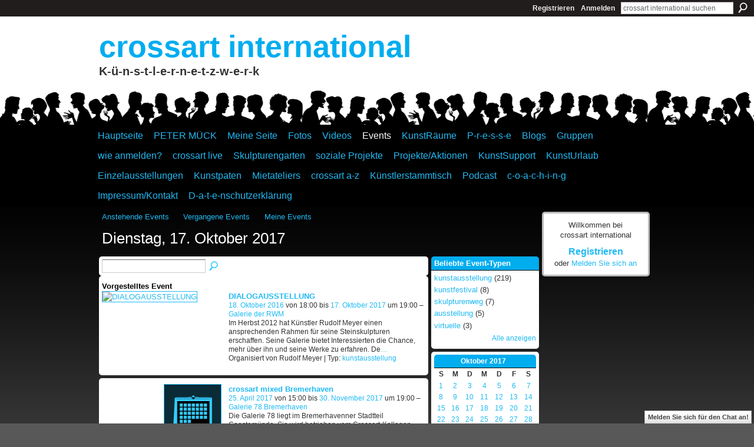

--- FILE ---
content_type: text/html; charset=UTF-8
request_url: https://crossart.ning.com/events/event/listByDate?date=2017-10-17
body_size: 40267
content:
<!DOCTYPE html>
<html lang="de" xmlns:og="http://ogp.me/ns#">
    <head data-layout-view="default">
<script>
    window.dataLayer = window.dataLayer || [];
        </script>
<!-- Google Tag Manager -->
<script>(function(w,d,s,l,i){w[l]=w[l]||[];w[l].push({'gtm.start':
new Date().getTime(),event:'gtm.js'});var f=d.getElementsByTagName(s)[0],
j=d.createElement(s),dl=l!='dataLayer'?'&l='+l:'';j.async=true;j.src=
'https://www.googletagmanager.com/gtm.js?id='+i+dl;f.parentNode.insertBefore(j,f);
})(window,document,'script','dataLayer','GTM-T5W4WQ');</script>
<!-- End Google Tag Manager -->
            <meta http-equiv="Content-Type" content="text/html; charset=utf-8" />
    <title>Events - crossart international</title>
    <link rel="icon" href="https://crossart.ning.com/favicon.ico" type="image/x-icon" />
    <link rel="SHORTCUT ICON" href="https://crossart.ning.com/favicon.ico" type="image/x-icon" />
    <meta name="description" content="Alle Events auf Dienstag, 17. Oktober 2017 | Kunstausstellungen, Wechselausstellungen in größeren Städten mit geringem (finanziellen) Aufwand, künstlerischer A…" />
    <meta name="keywords" content="Kunstausstellungen" />
<meta name="title" content="Events" />
<meta property="og:type" content="website" />
<meta property="og:url" content="https://crossart.ning.com/events/event/listByDate?date=2017-10-17" />
<meta property="og:title" content="Events" />
<meta property="og:image" content="https://storage.ning.com/topology/rest/1.0/file/get/2750508190?profile=UPSCALE_150x150">
<meta name="twitter:card" content="summary" />
<meta name="twitter:title" content="Events" />
<meta name="twitter:description" content="Alle Events auf Dienstag, 17. Oktober 2017 | Kunstausstellungen, Wechselausstellungen in größeren Städten mit geringem (finanziellen) Aufwand, künstlerischer A…" />
<meta name="twitter:image" content="https://storage.ning.com/topology/rest/1.0/file/get/2750508190?profile=UPSCALE_150x150" />
<link rel="image_src" href="https://storage.ning.com/topology/rest/1.0/file/get/2750508190?profile=UPSCALE_150x150" />
<script type="text/javascript">
    djConfig = { preventBackButtonFix: false, isDebug: false }
ning = {"CurrentApp":{"premium":true,"iconUrl":"https:\/\/storage.ning.com\/topology\/rest\/1.0\/file\/get\/2750508190?profile=UPSCALE_150x150","url":"httpscrossart.ning.com","domains":[],"online":true,"privateSource":true,"id":"crossart","appId":4160093,"description":"Kunstausstellungen, Wechselausstellungen in gr&ouml;&szlig;eren St&auml;dten mit geringem (finanziellen) Aufwand, k&uuml;nstlerischer Austausch","name":"crossart international","owner":"28zc0eag8iwdl","createdDate":"2009-10-02T06:39:57.000Z","runOwnAds":false,"category":{"Kunstausstellungen":null},"tags":["Kunstausstellungen"]},"CurrentProfile":null,"maxFileUploadSize":5};
        (function(){
            if (!window.ning) { return; }

            var age, gender, rand, obfuscated, combined;

            obfuscated = document.cookie.match(/xgdi=([^;]+)/);
            if (obfuscated) {
                var offset = 100000;
                obfuscated = parseInt(obfuscated[1]);
                rand = obfuscated / offset;
                combined = (obfuscated % offset) ^ rand;
                age = combined % 1000;
                gender = (combined / 1000) & 3;
                gender = (gender == 1 ? 'm' : gender == 2 ? 'f' : 0);
                ning.viewer = {"age":age,"gender":gender};
            }
        })();

        if (window.location.hash.indexOf('#!/') == 0) {
        window.location.replace(window.location.hash.substr(2));
    }
    window.xg = window.xg || {};
xg.captcha = {
    'shouldShow': false,
    'siteKey': '6Ldf3AoUAAAAALPgNx2gcXc8a_5XEcnNseR6WmsT'
};
xg.addOnRequire = function(f) { xg.addOnRequire.functions.push(f); };
xg.addOnRequire.functions = [];
xg.addOnFacebookLoad = function (f) { xg.addOnFacebookLoad.functions.push(f); };
xg.addOnFacebookLoad.functions = [];
xg._loader = {
    p: 0,
    loading: function(set) {  this.p++; },
    onLoad: function(set) {
                this.p--;
        if (this.p == 0 && typeof(xg._loader.onDone) == 'function') {
            xg._loader.onDone();
        }
    }
};
xg._loader.loading('xnloader');
if (window.bzplcm) {
    window.bzplcm._profileCount = 0;
    window.bzplcm._profileSend = function() { if (window.bzplcm._profileCount++ == 1) window.bzplcm.send(); };
}
xg._loader.onDone = function() {
            if(window.bzplcm)window.bzplcm.start('ni');
        xg.shared.util.parseWidgets();    var addOnRequireFunctions = xg.addOnRequire.functions;
    xg.addOnRequire = function(f) { f(); };
    try {
        if (addOnRequireFunctions) { dojo.lang.forEach(addOnRequireFunctions, function(onRequire) { onRequire.apply(); }); }
    } catch (e) {
        if(window.bzplcm)window.bzplcm.ts('nx').send();
        throw e;
    }
    if(window.bzplcm) { window.bzplcm.stop('ni'); window.bzplcm._profileSend(); }
};
window.xn = { track: { event: function() {}, pageView: function() {}, registerCompletedFlow: function() {}, registerError: function() {}, timer: function() { return { lapTime: function() {} }; } } };</script>

<style type="text/css" media="screen,projection">
#xg_navigation ul div.xg_subtab ul li a {
    color:#666666;
    background:#FFFFFF;
}
#xg_navigation ul div.xg_subtab ul li a:hover {
    color:#333333;
    background:#FFFFFF;
}
</style>

<style type="text/css" media="screen,projection">
@import url("https://static.ning.com/socialnetworkmain/widgets/index/css/common.min.css?xn_version=1229287718");
@import url("https://static.ning.com/socialnetworkmain/widgets/events/css/component.min.css?xn_version=2271088567");
@import url("https://static.ning.com/socialnetworkmain/widgets/chat/css/bottom-bar.min.css?xn_version=512265546");

</style>

<style type="text/css" media="screen,projection">
@import url("/generated-69468ffca95c30-27077353-css?xn_version=202512201152");

</style>

<style type="text/css" media="screen,projection">
@import url("/generated-69468ffc7e6695-79725567-css?xn_version=202512201152");

</style>

<!--[if IE 6]>
    <link rel="stylesheet" type="text/css" href="https://static.ning.com/socialnetworkmain/widgets/index/css/common-ie6.min.css?xn_version=463104712" />
<![endif]-->
<!--[if IE 7]>
<link rel="stylesheet" type="text/css" href="https://static.ning.com/socialnetworkmain/widgets/index/css/common-ie7.css?xn_version=2712659298" />
<![endif]-->
<link rel="EditURI" type="application/rsd+xml" title="RSD" href="https://crossart.ning.com/profiles/blog/rsd" />
<script type="text/javascript">(function(a,b){if(/(android|bb\d+|meego).+mobile|avantgo|bada\/|blackberry|blazer|compal|elaine|fennec|hiptop|iemobile|ip(hone|od)|iris|kindle|lge |maemo|midp|mmp|netfront|opera m(ob|in)i|palm( os)?|phone|p(ixi|re)\/|plucker|pocket|psp|series(4|6)0|symbian|treo|up\.(browser|link)|vodafone|wap|windows (ce|phone)|xda|xiino/i.test(a)||/1207|6310|6590|3gso|4thp|50[1-6]i|770s|802s|a wa|abac|ac(er|oo|s\-)|ai(ko|rn)|al(av|ca|co)|amoi|an(ex|ny|yw)|aptu|ar(ch|go)|as(te|us)|attw|au(di|\-m|r |s )|avan|be(ck|ll|nq)|bi(lb|rd)|bl(ac|az)|br(e|v)w|bumb|bw\-(n|u)|c55\/|capi|ccwa|cdm\-|cell|chtm|cldc|cmd\-|co(mp|nd)|craw|da(it|ll|ng)|dbte|dc\-s|devi|dica|dmob|do(c|p)o|ds(12|\-d)|el(49|ai)|em(l2|ul)|er(ic|k0)|esl8|ez([4-7]0|os|wa|ze)|fetc|fly(\-|_)|g1 u|g560|gene|gf\-5|g\-mo|go(\.w|od)|gr(ad|un)|haie|hcit|hd\-(m|p|t)|hei\-|hi(pt|ta)|hp( i|ip)|hs\-c|ht(c(\-| |_|a|g|p|s|t)|tp)|hu(aw|tc)|i\-(20|go|ma)|i230|iac( |\-|\/)|ibro|idea|ig01|ikom|im1k|inno|ipaq|iris|ja(t|v)a|jbro|jemu|jigs|kddi|keji|kgt( |\/)|klon|kpt |kwc\-|kyo(c|k)|le(no|xi)|lg( g|\/(k|l|u)|50|54|\-[a-w])|libw|lynx|m1\-w|m3ga|m50\/|ma(te|ui|xo)|mc(01|21|ca)|m\-cr|me(rc|ri)|mi(o8|oa|ts)|mmef|mo(01|02|bi|de|do|t(\-| |o|v)|zz)|mt(50|p1|v )|mwbp|mywa|n10[0-2]|n20[2-3]|n30(0|2)|n50(0|2|5)|n7(0(0|1)|10)|ne((c|m)\-|on|tf|wf|wg|wt)|nok(6|i)|nzph|o2im|op(ti|wv)|oran|owg1|p800|pan(a|d|t)|pdxg|pg(13|\-([1-8]|c))|phil|pire|pl(ay|uc)|pn\-2|po(ck|rt|se)|prox|psio|pt\-g|qa\-a|qc(07|12|21|32|60|\-[2-7]|i\-)|qtek|r380|r600|raks|rim9|ro(ve|zo)|s55\/|sa(ge|ma|mm|ms|ny|va)|sc(01|h\-|oo|p\-)|sdk\/|se(c(\-|0|1)|47|mc|nd|ri)|sgh\-|shar|sie(\-|m)|sk\-0|sl(45|id)|sm(al|ar|b3|it|t5)|so(ft|ny)|sp(01|h\-|v\-|v )|sy(01|mb)|t2(18|50)|t6(00|10|18)|ta(gt|lk)|tcl\-|tdg\-|tel(i|m)|tim\-|t\-mo|to(pl|sh)|ts(70|m\-|m3|m5)|tx\-9|up(\.b|g1|si)|utst|v400|v750|veri|vi(rg|te)|vk(40|5[0-3]|\-v)|vm40|voda|vulc|vx(52|53|60|61|70|80|81|83|85|98)|w3c(\-| )|webc|whit|wi(g |nc|nw)|wmlb|wonu|x700|yas\-|your|zeto|zte\-/i.test(a.substr(0,4)))window.location.replace(b)})(navigator.userAgent||navigator.vendor||window.opera,'https://crossart.ning.com/m?id=4160093%3AMobilePage%3A75784');</script>
    </head>
    <body>
<!-- Google Tag Manager (noscript) -->
<noscript><iframe src="https://www.googletagmanager.com/ns.html?id=GTM-T5W4WQ"
height="0" width="0" style="display:none;visibility:hidden"></iframe></noscript>
<!-- End Google Tag Manager (noscript) -->
                <div id="xn_bar">
            <div id="xn_bar_menu">
                <div id="xn_bar_menu_branding" >
                                    </div>

                <div id="xn_bar_menu_more">
                    <form id="xn_bar_menu_search" method="GET" action="https://crossart.ning.com/main/search/search">
                        <fieldset>
                            <input type="text" name="q" id="xn_bar_menu_search_query" value="crossart international suchen" _hint="crossart international suchen" accesskey="4" class="text xj_search_hint" />
                            <a id="xn_bar_menu_search_submit" href="#" onclick="document.getElementById('xn_bar_menu_search').submit();return false">Suchen</a>
                        </fieldset>
                    </form>
                </div>

                            <ul id="xn_bar_menu_tabs">
                                            <li><a href="https://crossart.ning.com/main/authorization/signUp?target=https%3A%2F%2Fcrossart.ning.com%2Fevents%2Fevent%2FlistByDate%3Fdate%3D2017-10-17">Registrieren</a></li>
                                                <li><a href="https://crossart.ning.com/main/authorization/signIn?target=https%3A%2F%2Fcrossart.ning.com%2Fevents%2Fevent%2FlistByDate%3Fdate%3D2017-10-17">Anmelden</a></li>
                                    </ul>
                        </div>
        </div>
        
        
        <div id="xg" class="xg_theme xg_widget_events xg_widget_events_event xg_widget_events_event_listByDate" data-layout-pack="classic">
            <div id="xg_head">
                <div id="xg_masthead">
                    <p id="xg_sitename"><a id="application_name_header_link" href="/">crossart international</a></p>
                    <p id="xg_sitedesc" class="xj_site_desc">K-&uuml;-n-s-t-l-e-r-n-e-t-z-w-e-r-k</p>
                </div>
                <div id="xg_navigation">
                    <ul>
    <li dojoType="SubTabHover" id="xg_tab_main" class="xg_subtab"><a href="/"><span>Hauptseite</span></a><div class="xg_subtab" style="display:none;position:absolute;"><ul class="xg_subtab" style="display:block;" ><li style="list-style:none !important;display:block;text-align:left;"><a href="/profiles/members/" style="float:none;"><span>Mitglieder</span></a></li></ul></div></li><li id="xg_tab_xn24" class="xg_subtab"><a href="/profile/PeterMueck"><span>PETER M&Uuml;CK</span></a></li><li id="xg_tab_profile" class="xg_subtab"><a href="/profiles"><span>Meine Seite</span></a></li><li id="xg_tab_photo" class="xg_subtab"><a href="/photo"><span>Fotos</span></a></li><li id="xg_tab_video" class="xg_subtab"><a href="/page/videos"><span>Videos</span></a></li><li id="xg_tab_events" class="xg_subtab this"><a href="/events"><span>Events</span></a></li><li id="xg_tab_xn6" class="xg_subtab"><a href="/notes/KunstR%C3%A4ume"><span>KunstR&auml;ume</span></a></li><li id="xg_tab_xn0" class="xg_subtab"><a href="/notes/P-r-e-s-s-e"><span>P-r-e-s-s-e</span></a></li><li dojoType="SubTabHover" id="xg_tab_blogs" class="xg_subtab"><a href="/profiles/blog/list"><span>Blogs</span></a><div class="xg_subtab" style="display:none;position:absolute;"><ul class="xg_subtab" style="display:block;" ><li style="list-style:none !important;display:block;text-align:left;"><a href="/profiles/blog/list" style="float:none;"><span>Blogs</span></a></li><li style="list-style:none !important;display:block;text-align:left;"><a href="/notes" style="float:none;"><span>Hinweise</span></a></li><li style="list-style:none !important;display:block;text-align:left;"><a href="/chat" style="float:none;"><span>Chat</span></a></li></ul></div></li><li id="xg_tab_groups" class="xg_subtab"><a href="/groups"><span>Gruppen</span></a></li><li id="xg_tab_xn11" class="xg_subtab"><a href="/page/wie-anmelden"><span>wie anmelden?</span></a></li><li id="xg_tab_xn12" class="xg_subtab"><a href="/profiles/profile/show?id=AngelaBungarz&amp;" target="_blank"><span>crossart live</span></a></li><li id="xg_tab_xn14" class="xg_subtab"><a href="/page/skulpturengarten-1"><span>Skulpturengarten</span></a></li><li id="xg_tab_xn15" class="xg_subtab"><a href="/page/soziale-projekte"><span>soziale Projekte</span></a></li><li id="xg_tab_xn16" class="xg_subtab"><a href="/page/projekte"><span>Projekte/Aktionen</span></a></li><li id="xg_tab_xn27" class="xg_subtab"><a href="/page/kunstsupport"><span>KunstSupport</span></a></li><li id="xg_tab_xn17" class="xg_subtab"><a href="/notes/KunstUrlaub"><span>KunstUrlaub</span></a></li><li id="xg_tab_xn18" class="xg_subtab"><a href="/notes/crossart-solo"><span>Einzelausstellungen</span></a></li><li id="xg_tab_xn19" class="xg_subtab"><a href="/events/kunstpaten-2"><span>Kunstpaten</span></a></li><li id="xg_tab_xn20" class="xg_subtab"><a href="/page/crossart-ateliergemeinschaft"><span>Mietateliers</span></a></li><li id="xg_tab_xn21" class="xg_subtab"><a href="/profile/AngelaBungarz"><span>crossart a-z</span></a></li><li id="xg_tab_xn22" class="xg_subtab"><a href="/events/stammtisch-fur-kunstler-und-kunstfreunde"><span>K&uuml;nstlerstammtisch</span></a></li><li id="xg_tab_xn28" class="xg_subtab"><a href="/page/gast-podcast"><span>Podcast</span></a></li><li id="xg_tab_xn23" class="xg_subtab"><a href="/page/training"><span>c-o-a-c-h-i-n-g</span></a></li><li id="xg_tab_xn25" class="xg_subtab"><a href="/notes/index/show?noteKey=Impressum%2FKontakt"><span>Impressum/Kontakt</span></a></li><li id="xg_tab_xn26" class="xg_subtab"><a href="/page/datenschutzerklarung"><span>D-a-t-e-nschutzerkl&auml;rung</span></a></li></ul>

                </div>
            </div>
            
            <div id="xg_body">
                
                <div class="xg_column xg_span-16 xj_classic_canvas">
                    <ul class="navigation easyclear">
	<li><a href="https://crossart.ning.com/events/event/listUpcoming">Anstehende Events</a></li>
	<li><a href="https://crossart.ning.com/events/event/listArchive">Vergangene Events</a></li>
	<li><a href="https://crossart.ning.com/events/event/listUserEvents?">Meine Events</a></li>
	</ul>
<div class="xg_headline">
<div class="tb"><h1>Dienstag, 17. Oktober 2017</h1>
    </div>
</div>
<div class="xg_column xg_span-12">
    <div class="xg_module module_searchbar">
    <div class="xg_module_body">
        <form action="https://crossart.ning.com/events/event/search">
            <p class="left">
                                <input name="q" type="text" class="textfield" value=""  />
                                <a class="xg_icon xg_icon-search" title="Events durchsuchen" onclick="x$(this).parents('form').submit();" href="#">Events durchsuchen</a>
                            </p>
                    </form>
            </div>
</div>
    <div class="xg_module body_events_feature-single">
    <div class="xg_module_body">
        <h3>Vorgestelltes Event</h3>
        <ul class="clist">
<li>
  <div class="ib>">
    <a href="https://crossart.ning.com/events/dialogausstellung">
        <img src="https://storage.ning.com/topology/rest/1.0/file/get/2588177711?profile=RESIZE_180x180&size=180&crop=1%3A1" alt="DIALOGAUSSTELLUNG" />    </a>
  </div>
    <div class="tb">        <h3><a href="https://crossart.ning.com/events/dialogausstellung">DIALOGAUSSTELLUNG</a></h3>
        <p>
        <span class="item_date"><a href="https://crossart.ning.com/events/event/listByDate?date=2016-10-18">18. Oktober 2016</a> von 18:00 bis <a href="https://crossart.ning.com/events/event/listByDate?date=2017-10-17">17. Oktober 2017</a> um 19:00 – <a href="https://crossart.ning.com/events/event/listByLocation?location=Galerie+der+RWM">Galerie der RWM</a>			</span>
			                <span class="item_info">Im Herbst 2012 hat Künstler Rudolf Meyer einen ansprechenden Rahmen für seine Steinskulpturen erschaffen. Seine Galerie bietet Interessierten die Chance, mehr über ihn und seine Werke zu erfahren. De<a href="https://crossart.ning.com/events/dialogausstellung">…</a></span>                <span class="item_contributor">Organisiert von Rudolf Meyer | Typ: <a href="https://crossart.ning.com/events/event/listByType?type=kunstausstellung">kunstausstellung</a></span>
                            </p>
    </div></li>
        </ul>
    </div>
</div>
    <div class="xg_module">
	<div class="xg_module_body body_events_main">
<ul class="clist noDate"><li>
  <div class="ib>">
    <a href="https://crossart.ning.com/events/crossart-mixed-bremerhaven">
        			<span class="image" style="background-image:url('https://static.ning.com/socialnetworkmain/widgets/events/gfx/defaults/event-33CCFF.png?xn_version=1356505220&size=96&crop=1%3A1&xj_event_default=1');"><!-- --></span>
            </a>
  </div>
    <div class="tb">        <h3><a href="https://crossart.ning.com/events/crossart-mixed-bremerhaven">crossart mixed Bremerhaven</a></h3>
        <p>
        <span class="item_date"><a href="https://crossart.ning.com/events/event/listByDate?date=2017-04-25">25. April 2017</a> von 15:00 bis <a href="https://crossart.ning.com/events/event/listByDate?date=2017-11-30">30. November 2017</a> um 19:00 – <a href="https://crossart.ning.com/events/event/listByLocation?location=Galerie+78+Bremerhaven">Galerie 78 Bremerhaven</a>			</span>
			                <span class="item_info">Die Galerie 78 liegt im Bremerhavenner Stadtteil Geestemünde. Sie wird betrieben vom Crossart-Kollegen Vladimiro Miszak, der dort gleichzeitig sein Design-Studio betreibt. Aufgrund des Mangelangebo<a href="https://crossart.ning.com/events/crossart-mixed-bremerhaven">…</a></span>                <span class="item_contributor">Organisiert von Vladimiro Miszak | Typ: <a href="https://crossart.ning.com/events/event/listByType?type=kunstausstellung">kunstausstellung</a></span>
                            </p>
    </div></li>
<li>
  <div class="ib>">
    <a href="https://crossart.ning.com/events/toter-winkel">
        			<span class="image" style="background-image:url('https://storage.ning.com/topology/rest/1.0/file/get/2308940406?profile=RESIZE_180x180&size=96&crop=1%3A1');"><!-- --></span>
            </a>
  </div>
    <div class="tb">        <h3><a href="https://crossart.ning.com/events/toter-winkel">TOTER WINKEL</a></h3>
        <p>
        <span class="item_date"><a href="https://crossart.ning.com/events/event/listByDate?date=2017-09-23">23. September 2017</a> von 18:00 bis <a href="https://crossart.ning.com/events/event/listByDate?date=2018-09-22">22. September 2018</a> um 19:00 – <a href="https://crossart.ning.com/events/event/listByLocation?location=Alter+Bahnhof+%2F+Depeche+Hilden">Alter Bahnhof / Depeche Hilden</a>			</span>
			                <span class="item_info">Kunst stellt mitunter Dinge dar, die normalerweise im toten Winkel des Bewusstseins liegen.
Das Thema dieser Gruppenausstellung (oder Einzelausstellung) ist allgemein gehalten.
Bei crossart inter<a href="https://crossart.ning.com/events/toter-winkel">…</a></span>                <span class="item_contributor">Organisiert von Ralf Buchholz + Friends | Typ: <a href="https://crossart.ning.com/events/event/listByType?type=kunstausstellung">kunstausstellung</a></span>
                            </p>
    </div></li>
<li>
  <div class="ib>">
    <a href="https://crossart.ning.com/events/oberschied-unterschied">
        			<span class="image" style="background-image:url('https://static.ning.com/socialnetworkmain/widgets/events/gfx/defaults/event-33CCFF.png?xn_version=1356505220&size=96&crop=1%3A1&xj_event_default=1');"><!-- --></span>
            </a>
  </div>
    <div class="tb">        <h3><a href="https://crossart.ning.com/events/oberschied-unterschied">OBERSCHIED-UNTERSCHIED</a></h3>
        <p>
        <span class="item_date"><a href="https://crossart.ning.com/events/event/listByDate?date=2017-10-13">13. Oktober 2017</a> von 19:00 bis <a href="https://crossart.ning.com/events/event/listByDate?date=2017-10-22">22. Oktober 2017</a> um 19:00 – <a href="https://crossart.ning.com/events/event/listByLocation?location=QUARTIER+AM+HAFEN+K%C3%96LN">QUARTIER AM HAFEN K&Ouml;LN</a>			</span>
			                <span class="item_info">Eine Ausstellung in Eigenregie, komplett von der Gruppe 6 selbst organisiert.

</span>                <span class="item_contributor">Organisiert von Gruppe 6 | Typ: <a href="https://crossart.ning.com/events/event/listByType?type=kunstausstellung">kunstausstellung</a></span>
                            </p>
    </div></li>
</ul><ul class="pagination smallpagination">
	<li class="left"><a href="https://crossart.ning.com/events/event/listByDate?date=2017-10-16">&lt; Zurück</a></li>
	<li class="right"><a href="https://crossart.ning.com/events/event/listByDate?date=2017-10-18">Weiter &gt;</a></li>
</ul>
    </div>
    </div>
</div>
<div class="xg_column xg_span-4 xg_last">
    <div class="xg_module eventmodule">
    <div class="xg_module_head">
        <h2>Beliebte Event-Typen</h2>
    </div>
    <div class="xg_module_body">
        <ul class="nobullets">
            <li><a href="https://crossart.ning.com/events/event/listByType?type=kunstausstellung">kunstausstellung</a> (219)</li><li><a href="https://crossart.ning.com/events/event/listByType?type=kunstfestival">kunstfestival</a> (8)</li><li><a href="https://crossart.ning.com/events/event/listByType?type=skulpturenweg">skulpturenweg</a> (7)</li><li><a href="https://crossart.ning.com/events/event/listByType?type=ausstellung">ausstellung</a> (5)</li><li><a href="https://crossart.ning.com/events/event/listByType?type=virtuelle">virtuelle</a> (3)</li>        </ul>
                    <p class="right"><small><a href="https://crossart.ning.com/events/event/listAllTypes">Alle anzeigen</a></small></p>
            </div>
</div><div class="calendarWrap">
  <div dojoType="Scroller"
      _buttonContainer="evt_cal_btn_container"
      _nextButton="evt_cal_next"
      _prevButton="evt_cal_last"
      _prevSeqId="2017-09"
      _nextSeqId="2017-12"
      _scrollBy="1"
      _threshold="2"
  	_url="https://crossart.ning.com/events/event/getCalendar?">
  <div class="xg_module nopad"> <div class="xg_module_body">		<div class="calendar">
			<div>
			  <span class="calendar_head xg_module_head">
			    <span class="month">Oktober</span>&nbsp;<span class="year">2017</span>
			  </span>
				<table>
					<thead>
						<tr><th title="Sonntag">S</th><th title="Montag">M</th><th title="Dienstag">D</th><th title="Mittwoch">M</th><th title="Donnerstag">D</th><th title="Freitag">F</th><th title="Samstag">S</th></tr>
					</thead>
					<tbody>
<tr><td class="past xg_lightfont"><a href="https://crossart.ning.com/events/event/listByDate?date=2017-10-1">1</a></td><td class="past xg_lightfont"><a href="https://crossart.ning.com/events/event/listByDate?date=2017-10-2">2</a></td><td class="past xg_lightfont"><a href="https://crossart.ning.com/events/event/listByDate?date=2017-10-3">3</a></td><td class="past xg_lightfont"><a href="https://crossart.ning.com/events/event/listByDate?date=2017-10-4">4</a></td><td class="past xg_lightfont"><a href="https://crossart.ning.com/events/event/listByDate?date=2017-10-5">5</a></td><td class="past xg_lightfont"><a href="https://crossart.ning.com/events/event/listByDate?date=2017-10-6">6</a></td><td class="past xg_lightfont"><a href="https://crossart.ning.com/events/event/listByDate?date=2017-10-7">7</a></td></tr><tr><td class="past xg_lightfont"><a href="https://crossart.ning.com/events/event/listByDate?date=2017-10-8">8</a></td><td class="past xg_lightfont"><a href="https://crossart.ning.com/events/event/listByDate?date=2017-10-9">9</a></td><td class="past xg_lightfont"><a href="https://crossart.ning.com/events/event/listByDate?date=2017-10-10">10</a></td><td class="past xg_lightfont"><a href="https://crossart.ning.com/events/event/listByDate?date=2017-10-11">11</a></td><td class="past xg_lightfont"><a href="https://crossart.ning.com/events/event/listByDate?date=2017-10-12">12</a></td><td class="past xg_lightfont"><a href="https://crossart.ning.com/events/event/listByDate?date=2017-10-13">13</a></td><td class="past xg_lightfont"><a href="https://crossart.ning.com/events/event/listByDate?date=2017-10-14">14</a></td></tr><tr><td class="past xg_lightfont"><a href="https://crossart.ning.com/events/event/listByDate?date=2017-10-15">15</a></td><td class="past xg_lightfont"><a href="https://crossart.ning.com/events/event/listByDate?date=2017-10-16">16</a></td><td class="past xg_lightfont"><a href="https://crossart.ning.com/events/event/listByDate?date=2017-10-17">17</a></td><td class="past xg_lightfont"><a href="https://crossart.ning.com/events/event/listByDate?date=2017-10-18">18</a></td><td class="past xg_lightfont"><a href="https://crossart.ning.com/events/event/listByDate?date=2017-10-19">19</a></td><td class="past xg_lightfont"><a href="https://crossart.ning.com/events/event/listByDate?date=2017-10-20">20</a></td><td class="past xg_lightfont"><a href="https://crossart.ning.com/events/event/listByDate?date=2017-10-21">21</a></td></tr><tr><td class="past xg_lightfont"><a href="https://crossart.ning.com/events/event/listByDate?date=2017-10-22">22</a></td><td class="past xg_lightfont"><a href="https://crossart.ning.com/events/event/listByDate?date=2017-10-23">23</a></td><td class="past xg_lightfont"><a href="https://crossart.ning.com/events/event/listByDate?date=2017-10-24">24</a></td><td class="past xg_lightfont"><a href="https://crossart.ning.com/events/event/listByDate?date=2017-10-25">25</a></td><td class="past xg_lightfont"><a href="https://crossart.ning.com/events/event/listByDate?date=2017-10-26">26</a></td><td class="past xg_lightfont"><a href="https://crossart.ning.com/events/event/listByDate?date=2017-10-27">27</a></td><td class="past xg_lightfont"><a href="https://crossart.ning.com/events/event/listByDate?date=2017-10-28">28</a></td></tr><tr><td class="past xg_lightfont"><a href="https://crossart.ning.com/events/event/listByDate?date=2017-10-29">29</a></td><td class="past xg_lightfont"><a href="https://crossart.ning.com/events/event/listByDate?date=2017-10-30">30</a></td><td class="past xg_lightfont"><a href="https://crossart.ning.com/events/event/listByDate?date=2017-10-31">31</a></td><td></td><td></td><td></td><td></td></tr><tr><td>&nbsp;</td><td>&nbsp;</td><td>&nbsp;</td><td>&nbsp;</td><td>&nbsp;</td><td>&nbsp;</td><td>&nbsp;</td></tr>					</tbody>
				</table>
			</div>
		</div>
</div></div><div class="xg_module nopad"> <div class="xg_module_body">		<div class="calendar">
			<div>
			  <span class="calendar_head xg_module_head">
			    <span class="month">November</span>&nbsp;<span class="year">2017</span>
			  </span>
				<table>
					<thead>
						<tr><th title="Sonntag">S</th><th title="Montag">M</th><th title="Dienstag">D</th><th title="Mittwoch">M</th><th title="Donnerstag">D</th><th title="Freitag">F</th><th title="Samstag">S</th></tr>
					</thead>
					<tbody>
<tr><td></td><td></td><td></td><td class="past xg_lightfont"><a href="https://crossart.ning.com/events/event/listByDate?date=2017-11-1">1</a></td><td class="past xg_lightfont"><a href="https://crossart.ning.com/events/event/listByDate?date=2017-11-2">2</a></td><td class="past xg_lightfont"><a href="https://crossart.ning.com/events/event/listByDate?date=2017-11-3">3</a></td><td class="past xg_lightfont"><a href="https://crossart.ning.com/events/event/listByDate?date=2017-11-4">4</a></td></tr><tr><td class="past xg_lightfont"><a href="https://crossart.ning.com/events/event/listByDate?date=2017-11-5">5</a></td><td class="past xg_lightfont"><a href="https://crossart.ning.com/events/event/listByDate?date=2017-11-6">6</a></td><td class="past xg_lightfont"><a href="https://crossart.ning.com/events/event/listByDate?date=2017-11-7">7</a></td><td class="past xg_lightfont"><a href="https://crossart.ning.com/events/event/listByDate?date=2017-11-8">8</a></td><td class="past xg_lightfont"><a href="https://crossart.ning.com/events/event/listByDate?date=2017-11-9">9</a></td><td class="past xg_lightfont"><a href="https://crossart.ning.com/events/event/listByDate?date=2017-11-10">10</a></td><td class="past xg_lightfont"><a href="https://crossart.ning.com/events/event/listByDate?date=2017-11-11">11</a></td></tr><tr><td class="past xg_lightfont"><a href="https://crossart.ning.com/events/event/listByDate?date=2017-11-12">12</a></td><td class="past xg_lightfont"><a href="https://crossart.ning.com/events/event/listByDate?date=2017-11-13">13</a></td><td class="past xg_lightfont"><a href="https://crossart.ning.com/events/event/listByDate?date=2017-11-14">14</a></td><td class="past xg_lightfont"><a href="https://crossart.ning.com/events/event/listByDate?date=2017-11-15">15</a></td><td class="past xg_lightfont"><a href="https://crossart.ning.com/events/event/listByDate?date=2017-11-16">16</a></td><td class="past xg_lightfont"><a href="https://crossart.ning.com/events/event/listByDate?date=2017-11-17">17</a></td><td class="past xg_lightfont"><a href="https://crossart.ning.com/events/event/listByDate?date=2017-11-18">18</a></td></tr><tr><td class="past xg_lightfont"><a href="https://crossart.ning.com/events/event/listByDate?date=2017-11-19">19</a></td><td class="past xg_lightfont"><a href="https://crossart.ning.com/events/event/listByDate?date=2017-11-20">20</a></td><td class="past xg_lightfont"><a href="https://crossart.ning.com/events/event/listByDate?date=2017-11-21">21</a></td><td class="past xg_lightfont"><a href="https://crossart.ning.com/events/event/listByDate?date=2017-11-22">22</a></td><td class="past xg_lightfont"><a href="https://crossart.ning.com/events/event/listByDate?date=2017-11-23">23</a></td><td class="past xg_lightfont"><a href="https://crossart.ning.com/events/event/listByDate?date=2017-11-24">24</a></td><td class="past xg_lightfont"><a href="https://crossart.ning.com/events/event/listByDate?date=2017-11-25">25</a></td></tr><tr><td class="past xg_lightfont"><a href="https://crossart.ning.com/events/event/listByDate?date=2017-11-26">26</a></td><td class="past xg_lightfont"><a href="https://crossart.ning.com/events/event/listByDate?date=2017-11-27">27</a></td><td class="past xg_lightfont"><a href="https://crossart.ning.com/events/event/listByDate?date=2017-11-28">28</a></td><td class="past xg_lightfont"><a href="https://crossart.ning.com/events/event/listByDate?date=2017-11-29">29</a></td><td class="past xg_lightfont"><a href="https://crossart.ning.com/events/event/listByDate?date=2017-11-30">30</a></td><td></td><td></td></tr><tr><td>&nbsp;</td><td>&nbsp;</td><td>&nbsp;</td><td>&nbsp;</td><td>&nbsp;</td><td>&nbsp;</td><td>&nbsp;</td></tr>					</tbody>
				</table>
			</div>
		</div>
</div></div>  </div>
  <div id="evt_cal_btn_container" class="xg_module_foot" style="display:none">
      <p class="left"><a id="evt_cal_last" href="#" style="display:none">Letzter Monat</a></p>
      <p class="right"><a id="evt_cal_next" href="#" style="display:none">Nächster Monat</a></p>
  </div>
</div></div>

                </div>
                <div class="xg_column xg_span-4 xg_last xj_classic_sidebar">
                        <div class="xg_module" id="xg_module_account">
        <div class="xg_module_body xg_signup xg_lightborder">
            <p>Willkommen bei <br />crossart international</p>
                        <p class="last-child"><big><strong><a href="https://crossart.ning.com/main/authorization/signUp?target=https%3A%2F%2Fcrossart.ning.com%2Fevents%2Fevent%2FlistByDate%3Fdate%3D2017-10-17">Registrieren</a></strong></big><br/>oder <a href="https://crossart.ning.com/main/authorization/signIn?target=https%3A%2F%2Fcrossart.ning.com%2Fevents%2Fevent%2FlistByDate%3Fdate%3D2017-10-17" style="white-space:nowrap">Melden Sie sich an</a></p>
                    </div>
    </div>

                </div>
            </div>
            <div id="xg_foot">
                <p class="left">
    © 2025             &nbsp; Erstellt von <a href="/profile/PeterMueck">Peter M&uuml;ck</a>.            &nbsp;
    Powered by<a class="poweredBy-logo" href="https://www.ning.com/de/" title="" alt="" rel="dofollow">
    <img class="poweredbylogo" width="87" height="15" src="https://static.ning.com/socialnetworkmain/widgets/index/gfx/Ning_MM_footer_wht@2x.png?xn_version=2105418020"
         title="Ning Homepage Baukasten" alt="Homepage Baukasten | Website erstellen | Ning.com">
</a>    </p>
    <p class="right xg_lightfont">
                    <a href="https://crossart.ning.com/main/embeddable/list">Badges</a> &nbsp;|&nbsp;
                        <a href="https://crossart.ning.com/main/authorization/signUp?target=https%3A%2F%2Fcrossart.ning.com%2Fmain%2Findex%2Freport" dojoType="PromptToJoinLink" _joinPromptText="Registrieren Sie sich oder melden Sie sich an, um diesen Schritt auszuf&uuml;hren." _hasSignUp="true" _signInUrl="https://crossart.ning.com/main/authorization/signIn?target=https%3A%2F%2Fcrossart.ning.com%2Fmain%2Findex%2Freport">Ein Problem melden</a> &nbsp;|&nbsp;
                        <a href="https://crossart.ning.com/main/authorization/termsOfService?previousUrl=https%3A%2F%2Fcrossart.ning.com%2Fevents%2Fevent%2FlistByDate%3Fdate%3D2017-10-17">Nutzungsbedingungen</a>
            </p>

            </div>
        </div>
        
        <div id="xj_baz17246" class="xg_theme"></div>
<div id="xg_overlay" style="display:none;">
<!--[if lte IE 6.5]><iframe></iframe><![endif]-->
</div>
<!--googleoff: all--><noscript>
	<style type="text/css" media="screen">
        #xg { position:relative;top:120px; }
        #xn_bar { top:120px; }
	</style>
	<div class="errordesc noscript">
		<div>
            <h3><strong>Hallo, Sie müssen JavaScript aktivieren, um crossart international zu verwenden.</strong></h3>
            <p>Überprüfen Sie Ihre Browsereinstellungen oder wenden Sie sich an Ihren Systemadministrator.</p>
			<img src="/xn_resources/widgets/index/gfx/jstrk_off.gif" alt="" height="1" width="1" />
		</div>
	</div>
</noscript><!--googleon: all-->
<script type="text/javascript" src="https://static.ning.com/socialnetworkmain/widgets/lib/core.min.js?xn_version=1651386455"></script>        <script>
            var sources = ["https:\/\/static.ning.com\/socialnetworkmain\/widgets\/lib\/js\/jquery\/jquery-ui.min.js?xn_version=2186421962","https:\/\/static.ning.com\/socialnetworkmain\/widgets\/lib\/js\/modernizr\/modernizr.custom.js?xn_version=202512201152","https:\/\/static.ning.com\/socialnetworkmain\/widgets\/lib\/js\/jquery\/jstorage.min.js?xn_version=1968060033","https:\/\/static.ning.com\/socialnetworkmain\/widgets\/lib\/js\/jquery\/jquery.autoResize.js?xn_version=202512201152","https:\/\/static.ning.com\/socialnetworkmain\/widgets\/lib\/js\/jquery\/jquery.jsonp.min.js?xn_version=1071124156","https:\/\/static.ning.com\/socialnetworkmain\/widgets\/lib\/js\/Base64.js?xn_version=202512201152","https:\/\/static.ning.com\/socialnetworkmain\/widgets\/lib\/js\/jquery\/jquery.ui.widget.js?xn_version=202512201152","https:\/\/static.ning.com\/socialnetworkmain\/widgets\/lib\/js\/jquery\/jquery.iframe-transport.js?xn_version=202512201152","https:\/\/static.ning.com\/socialnetworkmain\/widgets\/lib\/js\/jquery\/jquery.fileupload.js?xn_version=202512201152","https:\/\/storage.ning.com\/topology\/rest\/1.0\/file\/get\/12882173492?profile=original&r=1724772584","https:\/\/storage.ning.com\/topology\/rest\/1.0\/file\/get\/12882173690?profile=original&r=1724772584","https:\/\/storage.ning.com\/topology\/rest\/1.0\/file\/get\/11108852881?profile=original&r=1684135130"];
            var numSources = sources.length;
                        var heads = document.getElementsByTagName('head');
            var node = heads.length > 0 ? heads[0] : document.body;
            var onloadFunctionsObj = {};

            var createScriptTagFunc = function(source) {
                var script = document.createElement('script');
                
                script.type = 'text/javascript';
                                var currentOnLoad = function() {xg._loader.onLoad(source);};
                if (script.readyState) { //for IE (including IE9)
                    script.onreadystatechange = function() {
                        if (script.readyState == 'complete' || script.readyState == 'loaded') {
                            script.onreadystatechange = null;
                            currentOnLoad();
                        }
                    }
                } else {
                   script.onerror = script.onload = currentOnLoad;
                }

                script.src = source;
                node.appendChild(script);
            };

            for (var i = 0; i < numSources; i++) {
                                xg._loader.loading(sources[i]);
                createScriptTagFunc(sources[i]);
            }
        </script>
    <script type="text/javascript">
if (!ning._) {ning._ = {}}
ning._.compat = { encryptedToken: "<empty>" }
ning._.CurrentServerTime = "2025-12-25T15:48:54+00:00";
ning._.probableScreenName = "";
ning._.domains = {
    base: 'ning.com',
    ports: { http: '80', ssl: '443' }
};
ning.loader.version = '202512201152'; // DEP-251220_1:477f7ee 33
djConfig.parseWidgets = false;
</script>
    <script type="text/javascript">
        xg.token = '';
xg.canTweet = false;
xg.cdnHost = 'static.ning.com';
xg.version = '202512201152';
xg.useMultiCdn = true;
xg.staticRoot = 'socialnetworkmain';
xg.xnTrackHost = null;
    xg.cdnDefaultPolicyHost = 'static';
    xg.cdnPolicy = [];
xg.global = xg.global || {};
xg.global.currentMozzle = 'events';
xg.global.userCanInvite = false;
xg.global.requestBase = '';
xg.global.locale = 'de_DE';
xg.num_thousand_sep = ",";
xg.num_decimal_sep = ".";
(function() {
    dojo.addOnLoad(function() {
        if(window.bzplcm) { window.bzplcm.ts('hr'); window.bzplcm._profileSend(); }
            });
            ning.loader.require('xg.events.Scroller', function() { xg._loader.onLoad('xnloader'); });
    })();    </script>
    <div class="xg_chat chatFooter signedOut" >
        <div id="userListContainer" class="xg_verticalPane xg_userWidth">
            <div class="xg_chatBar xg_bottomBar xg_userBar">
                <a class="xg_info xg_info_full" href="/main/authorization/signIn?chat=true">Melden Sie sich für den Chat an!</a>            </div>
        </div>
    </div>
<script>
    document.addEventListener("DOMContentLoaded", function () {
        if (!dataLayer) {
            return;
        }
        var handler = function (event) {
            var element = event.currentTarget;
            if (element.hasAttribute('data-track-disable')) {
                return;
            }
            var options = JSON.parse(element.getAttribute('data-track'));
            dataLayer.push({
                'event'         : 'trackEvent',
                'eventType'     : 'googleAnalyticsNetwork',
                'eventCategory' : options && options.category || '',
                'eventAction'   : options && options.action || '',
                'eventLabel'    : options && options.label || '',
                'eventValue'    : options && options.value || ''
            });
            if (options && options.ga4) {
                dataLayer.push(options.ga4);
            }
        };
        var elements = document.querySelectorAll('[data-track]');
        for (var i = 0; i < elements.length; i++) {
            elements[i].addEventListener('click', handler);
        }
    });
</script>


    </body>
</html>
